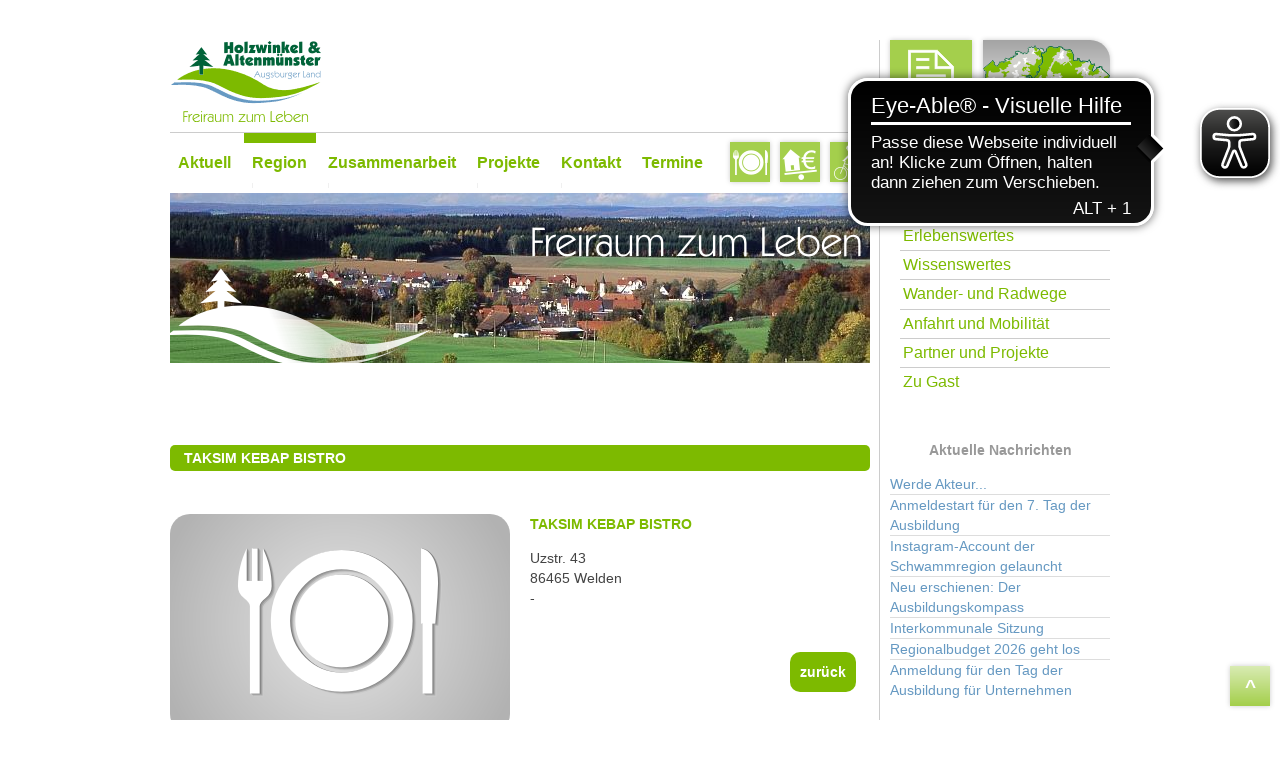

--- FILE ---
content_type: text/html; charset=UTF-8
request_url: https://freiraum-zum-leben.de/taksim-kebap-bistro.html
body_size: 4672
content:

<!DOCTYPE html>
<html lang="de">
<head>
<meta charset=utf-8" />
<meta name="viewport" content="width=device-width, initial-scale=1" />
<title>Taksim Kebap Bistro &middot; Holzwinkel und Altenmünster Augsburger Land</title>
<meta name="keywords" content="gastro, gastronomie, restaurant, gaststätte, wirtschaft, speisewirtschaft, _special_gastro" />
<link rel="canonical" href="https://freiraum-zum-leben.de/taksim-kebap-bistro.html" />
	<link href="https://freiraum-zum-leben.de/plugins/mod1fy_dlmanager/assets/css/dlmanager.css?v=1.0.0" rel="stylesheet" media="screen">
<meta name="author" content="Die Gemeinden der Region Holzwinkel &amp; Altenmünster im Augsburger Land, www.freiraum-zum-leben.de" />
<meta name="robots" content="index, follow" />
<link rel="stylesheet" type="text/css" href="https://freiraum-zum-leben.de/theme/Holzwinkel-Altenmuenster/css/style.css?vers=25-08-20-12" media="screen, speech" />
<!--[if IE ]>
<script>
  "article aside footer header nav main section time".replace(/w+/g,function(n){document.createElement(n)})
</script>
<link rel="stylesheet" type="text/css" href="https://freiraum-zum-leben.de/theme/Holzwinkel-Altenmuenster/css/ie.css" media="all" />
<![endif]-->
<script type="text/javascript" src="https://freiraum-zum-leben.de/theme/Holzwinkel-Altenmuenster/js/jquery.js"></script>
<script type="text/javascript" src="https://freiraum-zum-leben.de/theme/Holzwinkel-Altenmuenster/js/script.js?vers=15-10-21-18"></script>
<script async src="https://cdn.eye-able.com/configs/freiraum-zum-leben.de.js"></script>
<script async src="https://cdn.eye-able.com/public/js/eyeAble.js"></script>
<link rel="shortcut icon" href="https://freiraum-zum-leben.de/theme/Holzwinkel-Altenmuenster/css/favicon.ico" type="image/vnd.microsoft.icon" />
</head>
<body id="taksim-kebap-bistro" class="gastronomie">
<div id="outer-container">
<div id="container">
<nav id="tiles">
<a id="immo" href="immobilienboerse.html" title="Freie Grundstücke und leer stehenden Häuser im Raum Altenmünster und Holzwinkel"><span>Immobilienbörse</span></a>
<a id="karte" href="region.html" title="Landkarte Raum Holzwinkel und Altenmünster: Partner und Projekte"><span>Karte Holzwinkel und Altenmünster</span></a>
<a id="radler" href="wander-und-radwege.html" title="Touren durch den Raum Holzwinkel und Altenmünster, per Rad und auf Schusters Rappen"><span>Radfahren und Wandern</span></a>
<a id="gastro" href="gastronomie.html" title="Essen und Trinken im Raum Holzwinkel und Altenmünster"><span>Gastronomie</span></a>
<a id="download" href="dokumente-download.html" title="Infos, Flyer und Karten herunterladen"><span>Infomaterial herunterladen</span></a>

<form action="https://freiraum-zum-leben.de/suchergebnis.html" method="GET" class="search">
  <input type="text" name="words" class="search-words" value="" placeholder="Suchwörter"/>
  <input type="submit" name="search" class="search-submit" value="Suchen" />
      <script type="text/javascript" src="https://freiraum-zum-leben.de/plugins/i18n_search/js/jquery.autocomplete.min.js"></script>
  <script type="text/javascript">
        $(function () {
      var $live = $('ul.search-results.search-live');
      // add css file
      $('head').append('<link rel="stylesheet" type="text/css" href="https://freiraum-zum-leben.de/plugins/i18n_search/css/jquery.autocomplete.css"></link>');
      $('form.search input[name=words]').autocomplete(
        "https:\/\/freiraum-zum-leben.de\/plugins\/i18n_search\/ajax\/suggest.php", { 
        minChars: 1,
        max: 50,
        scroll: true,
        multiple: true,
        multipleSeparator: ' '
      });
          });
  </script>
  </form>

</nav>
<header id="header">
<div id="inner-header">
<h2><a id="top" title="zurück zur Startseite" href="https://freiraum-zum-leben.de/"><span>Region Holzwinkel und Altenmünster Augsburger Land</span></a></h2>
<h3><span>Freiraum zum Leben</span></h3>
</div>
</header><!-- end header -->

<section id="content" role="main">
<h1>
Taksim Kebap Bistro</h1>
<div class="eintrag gastro">
<img alt="Taksim Kebap Bistro" src=" data/uploads/gastro/gastro-default.png" />
<h3>Taksim Kebap Bistro</h3>
<p>Uzstr. 43<br />86465 Welden<br />-</p>
<div class="beschreibung">
</div>
<a href="gastronomie.html" class="right backlink" title="zurück zum Index">zurück</a>
</div><br />
<a href="sitemap.html" class="button right">Sitemap</a>
<br class="clear" />
</section><!-- end content -->
<aside id="right">
<nav id="sub">
<ul class="menu">
<li class="sehenswertes region"><a href="https://freiraum-zum-leben.de/sehenswertes.html" title="Sehenswertes">Sehenswertes</a></li>
<li class="erlebenswertes region"><a href="https://freiraum-zum-leben.de/erlebenswertes.html" title="Erlebenswertes">Erlebenswertes</a></li>
<li class="wissenswertes region"><a href="https://freiraum-zum-leben.de/wissenswertes.html" title="Wissenswertes">Wissenswertes</a></li>
<li class="wander-und-radwege region"><a href="https://freiraum-zum-leben.de/wander-und-radwege.html" title="Wander- und Radwege">Wander- und Radwege</a></li>
<li class="anfahrt region"><a href="https://freiraum-zum-leben.de/anfahrt.html" title="Unterwegs - Anfahrt und Mobilität">Anfahrt und Mobilit&auml;t</a></li>
<li class="gemeinden-partner-projekte region"><a href="https://freiraum-zum-leben.de/gemeinden-partner-projekte.html" title="Partner und Projekte">Partner und Projekte</a></li>
<li class="gastronomie-und-uebernachtung region currentpath"><a href="https://freiraum-zum-leben.de/gastronomie-und-uebernachtung.html" title="Gastronomie und Unterkunft">Zu Gast</a></li>
</ul>
</nav>
<div id="search-news">
<h4 class="first">Aktuelle Nachrichten</h4>
<ul class="nm_recent">
  <li><a href="https://freiraum-zum-leben.de/?post=werde-akteur">Werde Akteur...</a></li>
  <li><a href="https://freiraum-zum-leben.de/?post=anmeldestart-fur-den-7-tag-der-ausbildung">Anmeldestart für den 7. Tag der Ausbildung</a></li>
  <li><a href="https://freiraum-zum-leben.de/?post=instagram-account-der-schwammregion-gelauncht">Instagram-Account der Schwammregion gelauncht </a></li>
  <li><a href="https://freiraum-zum-leben.de/?post=neu-erschienen-der-ausbildungskompass">Neu erschienen: Der Ausbildungskompass</a></li>
  <li><a href="https://freiraum-zum-leben.de/?post=interkommunale-sitzung">Interkommunale Sitzung </a></li>
  <li><a href="https://freiraum-zum-leben.de/?post=regionalbudget-2026-geht-los">Regionalbudget 2026 geht los</a></li>
  <li><a href="https://freiraum-zum-leben.de/?post=anmeldung-fur-den-tag-der-ausbildung-fur-unternehmen">Anmeldung für den Tag der Ausbildung für Unternehmen</a></li>
</ul>
<div>
<h4>Ausgezeichnet</h4>
<a href="bay-staatspreis-2022.html"><img
src="https://freiraum-zum-leben.de/data/uploads/logo/staatspreis-2022-220x220px.jpg"
style="margin:0.5 em 0 3em 0; width:220px; height:220px" alt="Bayerischer Staatspreis 2022 für Holzwinkel Altenmünster" /></a>
<h4>Newsletter</h4>
<p><a href="newsletter.html">Archiv durchsuchen,<br />
An- &amp; Abmeldung<br />
<img src="https://freiraum-zum-leben.de/data/uploads/bilder/bild-newsletter-2022-1-1-200px.png"
style="width:200px; height:194px;" alt="Newsletter Entwicklungsforum - 1. Ausgabe  2022" /></a></p>
<h4>Tipp</h4>
<h3>Geologischer Lehrpfad</h3>
<p><img class="border" alt=""
src="data/thumbs/bilder/thumbnail.geolog.-lehrpfad-bonstetten.jpg"
style="width: 200px; height: 150px;" /></p>
<p>Der Geologische Lehr- und Landschaftspfad ist 4,5 Kilometer lang und
erklärt die Entstehung des Alpenvorlandes im Verlauf der verschiedenen
Warm- und Kaltzeiten sowie die Enstehung des Staufenbergs anhand
verschiedener Stationen.</p>
<p><a href="geologischer-lehr-und-landschaftspfad.html">Tour aufrufen</a></p>
</div>
<h4>Wanderwegenetz</h4>
<p>Besuchen Sie auch <a href="https://wanderwegenetz-ha.de">unsere aktuelle Webseite
Wanderwegenetz Holzwinkel und Altenmünster</a> mit vielen weiteren Tourvorschlägen!</p>
<!-- <h4>Terminkalender</h4> -->
</div>
</aside><!-- end aside -->
<nav id="level-1">
<ul class="menu">
<li class="aktuelles"><a href="https://freiraum-zum-leben.de/aktuelles.html" title="Aktuelles">Aktuell</a></li>
<li class="region currentpath open"><a href="https://freiraum-zum-leben.de/region.html" title="Region">Region</a><ul><li class="sehenswertes region"><a href="https://freiraum-zum-leben.de/sehenswertes.html" title="Sehenswertes">Sehenswertes</a></li>
<li class="erlebenswertes region"><a href="https://freiraum-zum-leben.de/erlebenswertes.html" title="Erlebenswertes">Erlebenswertes</a></li>
<li class="wissenswertes region"><a href="https://freiraum-zum-leben.de/wissenswertes.html" title="Wissenswertes">Wissenswertes</a></li>
<li class="wander-und-radwege region"><a href="https://freiraum-zum-leben.de/wander-und-radwege.html" title="Wander- und Radwege">Wander- und Radwege</a></li>
<li class="anfahrt region"><a href="https://freiraum-zum-leben.de/anfahrt.html" title="Unterwegs - Anfahrt und Mobilität">Anfahrt und Mobilit&auml;t</a></li>
<li class="gemeinden-partner-projekte region"><a href="https://freiraum-zum-leben.de/gemeinden-partner-projekte.html" title="Partner und Projekte">Partner und Projekte</a></li>
<li class="gastronomie-und-uebernachtung region currentpath"><a href="https://freiraum-zum-leben.de/gastronomie-und-uebernachtung.html" title="Gastronomie und Unterkunft">Zu Gast</a></li>
</ul></li>
<li class="ile open"><a href="https://freiraum-zum-leben.de/ile.html" title="Interkommunale Zusammenarbeit">Zusammenarbeit</a><ul><li class="verein ile"><a href="https://freiraum-zum-leben.de/verein.html" title="Verein Entwicklungsforum Holzwinkel und Altenmünster e.V.">Entwicklungsforum</a></li>
<li class="gemeinsam-sind-wir-stark ile"><a href="https://freiraum-zum-leben.de/gemeinsam-sind-wir-stark.html" title="Gemeinsam sind wir stark">Gemeinsam sind wir stark</a></li>
<li class="ilek ile"><a href="https://freiraum-zum-leben.de/ilek.html" title="Integriertes Ländliches Entwicklungskonzept">ILEK</a></li>
<li class="entwicklungsfelder ile"><a href="https://freiraum-zum-leben.de/entwicklungsfelder.html" title="Entwicklungsfelder">Entwicklungsfelder</a></li>
<li class="kooperationsprojekte ile"><a href="https://freiraum-zum-leben.de/kooperationsprojekte.html" title="Kooperationsprojekte">Kooperationsprojekte</a></li>
<li class="bay-staatspreis-2022 ile"><a href="https://freiraum-zum-leben.de/bay-staatspreis-2022.html" title="Bayerischer Staatpreis 2022 Land.Dorf.Zukunft für ILE Holzwinkel und Altenmünster">Bay. Staatspreis 2022</a></li>
</ul></li>
<li class="projekte open"><a href="https://freiraum-zum-leben.de/projekte.html" title="Projekte der interkommunalen Zusammenarbeit">Projekte</a><ul><li class="anlaufstelle-senioren projekte"><a href="https://freiraum-zum-leben.de/anlaufstelle-senioren.html" title="Dezentrale Anlaufstelle für Seniorinnen und Senioren">Anlaufstelle f&uuml;r Senioren</a></li>
<li class="ausbildungskompass projekte"><a href="https://freiraum-zum-leben.de/ausbildungskompass.html" title="Ausbildungskompass">Ausbildungskompass</a></li>
<li class="christkindgesucht projekte"><a href="https://freiraum-zum-leben.de/christkindgesucht.html" title="Christkind gesucht">Christkind gesucht</a></li>
<li class="erlebnisradweg projekte"><a href="https://freiraum-zum-leben.de/erlebnisradweg.html" title="Erlebnis-Radweg Landwirtschaft">Erlebnis-Radweg Landwirtschaft</a></li>
<li class="freiraum-kalender projekte"><a href="https://freiraum-zum-leben.de/freiraum-kalender.html" title="Freiraum-Kalender">Freiraum-Kalender</a></li>
<li class="innenentwicklung projekte"><a href="https://freiraum-zum-leben.de/innenentwicklung.html" title="Innenentwicklung">Innenentwicklung</a></li>
<li class="jugendarbeit projekte"><a href="https://freiraum-zum-leben.de/jugendarbeit.html" title="Jugendarbeit">Jugendarbeit</a></li>
<li class="kultour-sommer projekte"><a href="https://freiraum-zum-leben.de/kultour-sommer.html" title="Kultour-Sommer">Kultour-Sommer </a></li>
<li class="vereine projekte"><a href="https://freiraum-zum-leben.de/vereine.html" title="Unterstützung der Vereine">Unterst&uuml;tzung der Vereine</a></li>
<li class="nachbarschaftshilfe projekte"><a href="https://freiraum-zum-leben.de/nachbarschaftshilfe.html" title="Nachbarschaftshilfen">Nachbarschaftshilfen</a></li>
<li class="unterstutzung-fur-senioren projekte"><a href="https://freiraum-zum-leben.de/unterstutzung-fur-senioren.html" title="Unterstützung für Senioren ">Unterst&uuml;tzung f&uuml;r Senioren</a></li>
<li class="kernwegenetz projekte"><a href="https://freiraum-zum-leben.de/kernwegenetz.html" title="Ländliches Kernwegenetz">L&auml;ndliches Kernwegenetz</a></li>
<li class="mobilitaet projekte"><a href="https://freiraum-zum-leben.de/mobilitaet.html" title="Mobilität">Mobilit&auml;t</a></li>
<li class="musikschule projekte"><a href="https://freiraum-zum-leben.de/musikschule.html" title="Musikschule Holzwinkel und Altenmünster e.V. ">Musikschule </a></li>
<li class="naturfreibad projekte"><a href="https://freiraum-zum-leben.de/naturfreibad.html" title="Naturfreibad">Naturfreibad im Holzwinkel</a></li>
<li class="regionalbudget projekte"><a href="https://freiraum-zum-leben.de/regionalbudget.html" title="Regionalbudget">Regionalbudget</a></li>
<li class="schwammregion projekte"><a href="https://freiraum-zum-leben.de/schwammregion.html" title="Schwammregion ">Schwammregion</a></li>
<li class="tag-der-ausbildung projekte"><a href="https://freiraum-zum-leben.de/tag-der-ausbildung.html" title="Tag der Ausbildung">Tag der Ausbildung</a></li>
<li class="zeitverschenken projekte"><a href="https://freiraum-zum-leben.de/zeitverschenken.html" title="Zeit verschenken">Zeit verschenken</a></li>
</ul></li>
<li class="kontakt open"><a href="https://freiraum-zum-leben.de/kontakt.html" title="Kontakt">Kontakt</a><ul><li class="newsletter kontakt"><a href="https://freiraum-zum-leben.de/newsletter.html" title="Newsletter">Newsletter</a></li>
<li class="linkliste kontakt"><a href="https://freiraum-zum-leben.de/linkliste.html" title="Linkliste">Linkliste</a></li>
<li class="dokumente-download kontakt"><a href="https://freiraum-zum-leben.de/dokumente-download.html" title="Download">Download</a></li>
<li class="datenschutz-1 kontakt"><a href="https://freiraum-zum-leben.de/datenschutz-1.html" title="Datenschutz">Datenschutz</a></li>
</ul></li>
<li class="termine"><a href="https://freiraum-zum-leben.de/termine.html" title="Termine">Termine</a></li>
</ul>
</nav><!-- end menu -->
<footer id="footer"><address>
<h3>© 2025 Entwicklungsforum Holzwinkel und Altenmünster e.V.</h3>
Marktplatz 1<br>
86465 Welden<br>
Telefon 08293 / 699-21<br>
Telefax: 08293 / 699-50<br>
<br>
<a class="datenschutz" href="datenschutz.html">Datenschutz</a><br>
<a class="email" href="#">info[at]freiraum-zum-leben[dot]de</a>
</address><p id="holzwinkel-altenmuenster-eu">Die Gemeinden im Raum Holzwinkel und Altenmünster entwickeln sich</p>
<p><a id="bmleh" href="https://www.bmleh.de"><img src="data/uploads/logo/bmleh-logo.jpg" alt ="Gefördert durch: Bundesministerium für Ernährung, Landwirtschaft und Heimat aufgrund eines Beschlusses des Deutschen Bundestages" style="clear:both; width:186px; height:186px;"/></a>
<a id="stmelf" href="https://www.stmelf.bayern.de/"><img src="data/uploads/logo/stmelf-logo.jpg" alt ="Gefördert durch Bayerisches Staatsministerium für Ernährung, Landwirtschat, Forsten und Tourismus. Dieses Projekt wird mit Mitteln des Bundes und des Freistaates Bayern aus der Gemeinschaftsaufgabe Verbesserung der Agrarstruktur und des Küstenschutzes gefördert." style="width:509px; height:186px;" /></a></p>
<a class="clear skip-to-top" href="#">^</a>
</footer><!-- end footer -->
</div><!-- end container -->
</div><!-- end outer-container -->
</body>
</html>

--- FILE ---
content_type: text/css
request_url: https://freiraum-zum-leben.de/theme/Holzwinkel-Altenmuenster/css/style.css?vers=25-08-20-12
body_size: 21179
content:
/* Style für WWW.FREIRAUM-ZUM-LEBEN.DE 
(c) http://www.webdaum.de */

/* PRESETS & RESETS */

html {
height:100%;
}
#content * a {
font-size:inherit;
font-weight:bold;
}
#termine #content * a {
font-weight:normal;
}
body, iframe {
min-height:101%;
/*
font-family:Palatino, Georgia, 'Garamond New', 'Times New Roman', serif;
*/
font-family: 'Trebuchet MS', Tahoma, Helvetica, Arial, serif;
color:#444;
background:#fff;
font-size:0.9em;
margin:0;
padding:0;
border:0;
border-bottom:20px solid rgb(125,186,0);
}
h1, h2, h3, h4, h5, h6, p, ul, ol, li, dl, dt, dd, a, img, pre, code, td, th, a img {
line-height:1.4em;
font-size:inherit;
margin:0;
padding:0;
border:0;
text-decoration:none;
}
img {
max-width:100%;
height:auto !important;
}
iframe#do-not-piwik {
min-height:auto;
border:0;
background-color:rgb(125,186,0);
}
/* POSITIONIERUNG - Haupt Container

#outer-container {
padding-bottom:10px;
} */
#header {
width:100%;
transition:2s;
}
#header h2 {
/* background:transparent url(freiraum-logo.png) 100% -82px no-repeat; */
margin-right:10px;
}
/*
#header h2:hover {
background:url(freiraum-logo.png) 100% 0 no-repeat;
}
*/
#header h2 a {
display:block;
width:100%;
height:82px;
background:url(freiraum-logo.png) 1px -82px no-repeat;
}

#header h2 a:hover {
background:url(freiraum-logo.png) 1px 0 no-repeat;
}

#header h2 a {
margin:1em;
}
#header h3 {
color:rgb(102,153,194);
font-weight:normal;
margin:1em;
}
aside#font-scale {
}

#content, nav, aside, #footer {
width:340px;
margin:0 10px;
transition:2s;
}
iframe {
width:340px;
}
nav ul, aside ul {
list-style:none;
}
#footer {
border-top:1px solid #ccc;
margin:10px 10px 0 10px;
overflow:auto;
}
ul.om-list li + li,
aside li + li { 
border-top: 1px solid #DDDDDD;
}
/* Farbe */
* a:link,* a:visited, #footer h3, a.skip-to-top {
color:rgb(125,186,0);
}
#content a, #search-news a {
color:rgb(102,153,194);
font-weight:bold;
}
#content p small {
color:#999;
}
#search-news a {
font-weight:normal;
}
#content a:hover,
#search-news a:hover {
text-decoration:underline;
}
#content #calendar a, #content #calendarEvents a {
color:rgb(0,99,56);
}
aside nav#tiles form-news li + li {
border-top:1px solid #ddd;
}
aside h4 {
margin-top:3em;
margin-bottom:1em;
color:#999;
text-align:center;
width:100%;
}
#content h1, #content h2, #content h1 a, #content h2 a {
color:#fff;
}
#content h1, #content h2 {
background:rgb(125,186,0);
padding:0.2em 1em;
margin-bottom:3em;
text-transform:uppercase;
margin-top:5em;
border-radius:5px;
}
#content h2 {
padding:0.1em 1em;
background:rgb(102,153,194);
width:50%;
min-width:50%;
max-width:100%;
}
#content h3 {
background:#fff;
text-transform:uppercase;
color:rgb(125,186,0);
margin-top:3em;
}
#content h4 {
margin-top:1em;
}
#content h5 {
margin-top:1em;
font-style:italic;
}
.clear {
clear:both;
}
#gemeinden-partner-projekte #content h3 {
padding:0.2em 1em;
}
#content p {
margin:1em 0;
}
#content li {
margin:1em 0 1em 2ex;
list-style:outside;
}
a.skip-to-top {
position:fixed;
bottom:10px;
right:10px;
font-size:2em;
font-weight:bold;
}
p#holzwinkel-altenmuenster-eu {
text-align:center;
width:100%;
margin:0;
}
#gemeinden-partner-projekte #content {
min-height:700px;
}
#karten-container {
width:360px;
height:500px;
overflow:auto;
position:relative;
background:rgb(216,234,178);
}
#karten-container img, #karten-container h3 {
position:absolute;
}
#karten-container a img {
box-shadow:0 0 0 #fff;
transition:0.3s;
}
#karten-container a img:hover {
box-shadow:0 0 60px #fff;
background:rgba(255,255,255,0.5);
transform:rotate(9deg);
}
#karten-container h3 { top:10px; left:0; z-index:3}
#em { top:118px; left:450px; }
#re { top:280px; left:275px; }
#we { top:235px; left:400px; }
#la { top:192px; left:562px; }
#hr { top:255px; left:640px; }
#bo { top:345px; left:564px; }
#ad { top:427px; left:590px; }
#lk { top:5px;   left:360px; }
#at { top:10px;  left:467px; } /* regio augsburg  */
#na { top:15px;  left:547px; }
#rk { top:510px; left:40px;  } /* holzwinkel-radweg */
#zr { top:520px; left:150px; } /* zusam-radweg */
#ow { top:555px; left:307px; } /* ortsentwicklung-welden */
#ku { top:450px; left:240px; }
#ga { top:530px; left:530px; }
#vh { top:100px; left:14px;  }
#rw { top:100px; left:625px; } /* real west */
#am { top:237px; left:140px; }
#bh { top:240px; left:40px;  }
#ep { top:250px; left:213px; }
#hb { top:104px; left:280px; }
#hh { top:170px; left:147px; }
#nm { top:338px; left:43px;  }
#us { top:322px; left:144px; }
#vi { top:288px; left:102px; }
#zz { top:150px; left:230px; }

#content ul.broschueren li.pdf, li.pdf {
list-style:none;
padding:5px 0 0 60px;
background:url(pdf_icon.png) left 50% no-repeat;
min-height:40px;
clear:left;
}
/* SITEMAP */

#sitemap #content li  * {
	font-size: 1em;
}
#sitemap #content ul {
	margin-left:4ex;
}

/* TABELLE  */
.center table {
display:block;
margin:0.5em auto 0.5em auto;
}
.center table.first {
width:550px;
}
.center table.second {
width:250px;
}
.center table.third {
width:700px;
overflow:auto;
}
td { 
vertical-align:top;
border-collapse:collapse;
border-top:1px solid #ccc;
padding:1ex;
}
td  + td {
border-left:1px solid #ccc;
}
th,
#content .center table.third h3 {
vertical-align:top;
color:#4f8c0d;
padding:1ex;
text-align:left;
background-color:#efe;
text-transform:none;
}
#content .center table.third h3 {
height:110px;
}
#content .center table.third strong {
display:block;
height:100px;
}
th + th {
text-align:center;
border-left:1px solid #ccc;
}

/* WIRHALTENZUSAMMEN*/
#wirhaltenzusammen h2.search-header {
	display:none;
	clear:left;
}
#wirhaltenzusammen h3 {
	clear:left;
}
#wirhaltenzusammen ul.search-results {
	margin: 2em -20px 0  0;
	overflow:auto;
}
.betrieb {
  overflow: auto;
}

.betrieb address {
  font-style: normal;
}
#wirhaltenzusammen .search-entry  {
list-style:none;
padding:0px;
margin:0 20px 20px 0;
float:left;
display:inline-block;
	width: 180px;
	height: 180px;
	overflow-y:hidden;
	border:1px solid #ccc;
}
#wirhaltenzusammen .search-entry  + .search-entry {

}
.tease.betrieb {
	display:table-cell;
	vertical-align:middle;
	text-align:center;
	box-sizing:border-box;
	width: 180px;
	height: 180px;
}
.tease.betrieb .outer-logo {
	display:inline;
}
.betrieb .outer-logo {
	width: auto;
	height: auto;
	display:block;
	border:0;
}
.betrieb .outer-logo img {
  margin:auto;
  max-width:100%;
  max-height:100%;
}
.betrieb a.anfahrt {
  display: block;
  background: url(anfahrt.png) 0% 50% no-repeat;
  padding-left: 30px;
}

/* NEWS MANAGER */

div.nm_post{
padding-top:0.5em;
padding-bottom:1em;
}
div.nm_post + div.nm_post{
border-top:1px solid #ccc;
}

/* KALENDER START */

nav.calendar {
text-align:center;
margin:1em 0;
}
#calendar, #calendarMini, #calendarEvents {
width:100%;
margin:0;
color:#000;
background:rgb(216,234,178);
border:0;
border-collapse:collapse;
}
#calendar td a + a {
display:block;
border-top:1px solid rgb(216,234,178);
margin:1em 0 0 0;
padding:1em 0 0 0;
}
#calendar th, #calendarMini th {
color:#fff;
width:100px;
background:rgb(125,186,0);
border:0;
}
#calendar td, #calendarMini td {
text-align:center;
background:rgb(190,220,127);
border:2px solid rgb(216,234,178);
}
#calendar td {
height:96px;
padding: 0 0 25px 5px;
word-break: break-word;
max-width:14%;
box-sizing:border-box;
}
#calendarMini td  {
height:30px;
}
#calendar td:hover, #calendarMini td:hover {
background:rgb(164,207,76);
}
#calendar td.none, #calendarMini td.none {
background:transparent;
}
#calendar td.today, #calendarMini td.today {
background:rgb(125,186,0);
}
#calendar th.sunday, #calendarMini td.sunday, #calendar td.redDay:hover {
background:rgb(102,153,194);
}
#calendar td.redDay {
background:rgb(178,204,224);
}
#calendarMini td.eventIS, #calendarEvents {
background:#fff;
}
#calendarEvents th {
font-weight:bold;
}
#calendarEvents th.title {
text-align: left;
}
#calendarEvents th.date, td.date {
text-align: right;
}
#calendarEvents td {
border-bottom:1px dotted #ccc;
}
#calendarEvents tr:hover {
background-color:rgb(216,234,178);
}

/* KALENDER ENDE */

#tiles a + a:before {
content:' | ';
}

/* FÖRDERHINWEISE */

.alf a {
display:block;
width:52px;
height:122px;
background:url(alf.png);
}
.stmelf a {
display:block;
width:124px;
height:75px;
padding-top:42px;
background:url(staatswappen.png) 100% 100% no-repeat;
}
#header h2 span,
#header h3 span,
aside#font-scale,
nav#tiles,
.alf a strong,
.stmelf a strong {
display:none;
}
dt.stmelf,
dt.stmelf + dd,
dt.alf,
dt.alf + dd {
display:inline;
float:left;
}
dt.alf + dd {
width:150px;
margin-top:60px;
margin-right:92px;
margin-left:0;
text-align:right;
}
dt.stmelf + dd{
width:210px;
margin-left:10px;
margin-top:60px;
}

/*  IMMO BÖRSE  + GASTRONOMIE + HOSTEL*/

.eintrag  img,
.eintrag table{
width:340px;
}
.eintrag  img{
float:left;
}
.eintrag,
.teaser {
overflow:auto;
}
.eintrag img {
margin-right:20px;
border-radius:20px;
}
.eintrag img + img {
margin-top:20px;
}
.eintrag dt {
font-weight:bold;
margin-right:1ex;
float:left;
clear:left;
}
.eintrag dd {
margin-bottom:0.5em;
}
#content .teaser h3,
#content .eintrag h3 {
margin-top:0;
}
.eintrag h4 {
margin-bottom:2em;
}
.teaser img {
width:30%;
margin-right:3%;
float:left;
border-radius:10px;
}
#content a.backlink,
#content .detail:link,
#content .detail:visited,
#content a.button {
float:right;
padding:10px;
display:inline-block;
margin:2em 1em 1em 1em;
border-radius:10px;
background-color:rgb(125,186,0);
color:#fff;
}
.langer-text {
font-weight:bold;
margin:1em 0;
}
.search-entry  {
list-style:none;
padding-top:10px;
margin-bottom:3em;
}
.search-entry  + .search-entry {
border-top:1px solid #ccc;
}
.gastro address,
.gastro p,
.gastro ul,
.hostel address,
.hostel p,
.hostel ul {
display:table;
list-style-position:inside;
}
address a {
font-style:normal;
}
/* SUCHE */
span.mark {
background-color:rgb(164,207,76);
}
/*BUTTONS */

#font-scale a, a.skip-to-top {
box-shadow:0 0 5px #ccc;
display:block;
width:40px;
height:40px;
background:url(button.png);
margin-bottom:4px;
color:#fff;
font-size:1.5em;
line-height:40px;
text-align:center;
transition:0.5s;
}
.shadow {
box-shadow:5px 5px 10px #666;
margin-right:30px;
margin-bottom:30px;
float:left;
clear:left;
}
#font-scale a:hover, a.skip-to-top:hover {
box-shadow:0 0 10px #666;
}

img.left {
float:left;
margin:0 7ex 2em 0;
}
.zweispalt {
width:47%;
float:left;
margin:0 0 2em 0;
padding:0 2% 0 0;
}
/* LISTEN */
.center table li,
#right ul li,
ul.broschueren li,
ul.om-list li {
list-style:none;
}
/*RAD UND WANDERWEGE  */
#content ul.broschueren li {
border-top:1px solid #ccc;
border-bottom:10px solid #ccc;
overflow:auto;
padding:1em 0;
clear:left;
}
/*  CONTACT MANAGER  Eintrag in TERMINE */
div.om-contact {
width:50%;
background:#BEDC7F;
border-radius:10px;
padding:2%;
margin:2em 0 2em 45%;
}
div.om-contact h5 {
color:#fff;
}
div.om-contact .wrap {
text-align:right;
background-color:#fff;
padding:1ex;
border-radius:10px;
}
#content ul.om-list p.wrap {
margin-bottom:3em;
}

/* verschachtelte Listen ein- und ausblenden */
li.weiterlesen h2:after {
content:' weiterlesen';
}
li.zumachen h2:after {
content:' zumachen';
}
/* ADAPTIVE POSITIONING START */

@media all and (min-width: 460px) {

	#container{
	margin:5px 5px 0 5px;
	}
	#content, nav, aside, #footer {
	width:auto;
	}
}
@media all and (min-width: 970px) {
	/*elemente unterdrücken */
	#header h3 span, nav#tiles a span {
	display:none;
	}
	
	aside#font-scale,
	nav#tiles {
		display:block;
	}
	#tiles a + a:before {
	content:'';
	}
	#container {
	position:relative;
	width:940px;
	margin:40px auto 0 auto;
	}
	#search-news p img.border {
	border-left:1px solid #ccc;
	border-right:1px solid #ccc;
	padding:9px;
	background:#efe;
	}
	#footer {
	/* height:220px; */
	height:auto;
	width:100%;
	margin:0;
	position:relative;
	font-size:0.9em;
	}
	#footer dl {
	height:122px;
	margin-top:17px;
	}
	#footer a.email {
	position:absolute;
	bottom:20px;
	}
	#footer address, #footer h3 {
	float:right;
	clear:right;
	font-style:normal;
	width:220px;
	}
	#footer h3 {
	margin-top:20px;
	margin-bottom:0.8em;
	font-size:1em;
	}
	#footer {
	background:url(wappen.png) 20px 20px no-repeat;
	}
	#header {
	width:700px;
	height:323px;
	background:url(entwicklungsforum-home.jpg) 100% 100% no-repeat;
	}
	#ilek #header, body.ilek #header {
	background:url(entwicklungsforum-wegweiser.jpg) 100% 100% no-repeat;
	}
	#region #header, body.region #header {
	background:url(entwicklungsforum-region.jpg) 100% 100% no-repeat;
	}
	#projekte #header, body.projekte #header{
	background:url(entwicklungsforum-projekte.jpg) 100% 100% no-repeat;
	}
	#immobilienboerse #header, body.immobilienboerse #header{
	background:url(entwicklungsforum-home.jpg) 100% 100% no-repeat;
	}
	#tag-der-ausbildung #header {
	background:url(entwicklungsforum-tag-der-a.jpg) 100% 100% no-repeat;
	}
	#schwammregion #header {
	background:url(entwicklungsforum-schwammregion.jpg) 100% 100% no-repeat;
	}
	#schwammregion #header h3 {
	background: transparent;
	}
	#termine #header {
	background:url(entwicklungsforum-termine.jpg) 100% 100% no-repeat;
	}
	#termine #header {
	background:url(entwicklungsforum-termine.jpg) 100% 100% no-repeat;
	}
	#herzstueckholzwinkel #header {
	background:url(entwicklungsforum-herzstueck.jpg) 100% 100% no-repeat;
	}
	#team #header {
	background:url(entwicklungsforum-dies-und-das.jpg) 100% 100% no-repeat;
	}
	#team-1-wohnen-und-gewerbe #header, body.team-1-wohnen-und-gewerbe #header {
	background:url(entwicklungsforum-agrar.jpg) 100% 100% no-repeat;
	}
	#team-2-schule-und-bildung #header, body.team-2-schule-und-bildung #header {
	background:url(entwicklungsforum-kontakt.jpg) 100% 100% no-repeat;
	}
	#team-3-gemeinschaft-und-freizeit-einwohner #header, body.team-3-gemeinschaft-und-freizeit-einwohner #header {
	background:url(entwicklungsforum-projekte.jpg) 100% 100% no-repeat;
	}
	#team-4-naherholung-und-kultur-gaeste #header, body.naherholung-und-kultur-gaeste #header {
	background:url(entwicklungsforum-erholung.jpg) 100% 100% no-repeat;
	}
	#team-5-infrastruktur-und-anbindung #header, body.infrastruktur-und-anbindung #header {
	background:url(entwicklungsforum-energie.jpg) 100% 100% no-repeat;
	}
	#team-6-dorfentwicklung-und-zukunft #header, body.team-6-dorfentwicklung-und-zukunft #header {
	background:url(entwicklungsforum-zukunft.jpg) 100% 100% no-repeat;
	}
	#kontakt #header {
	background:url(entwicklungsforum-kontakt.jpg) 100% 100% no-repeat;
	}
	#header h2 a {
	margin:0;
	position:relative;
	z-index:1;
	}
	#header h3 {
	width:700px;
	height:170px;
	background:url(transp-logo-motto.png);
	margin:75px 0 0 0;
	position:relative;
	z-index:1;
	}
	#herzstueckholzwinkel #header h3 {
		background-image:none;
	}
	#content, #level-1, iframe {
	width:100%;
	margin:0;
	}
	#content {
	width:700px;
	padding:10px 9px 10px 0;
	border-right:1px solid #ccc;
	min-height:1000px; /* Inhalts-Bereich vertikal ausdehnen, damit die absolut positionierte rechte Spalte nicht den Footer überlappt */
	}
	#content p {
	text-align:justify;
	}
	#level-1 {
	position:absolute;
	z-index:2;
	top:92px;
	left:0;
	right:0;
	height:60px;
	border-top:1px solid #ccc;
	}
	#level-1 ul.menu {
	width:550px;
	}
	ul.menu li {
	padding:0 1ex;
	background-color:#fff;
	display:inline-block;
	border-top:10px solid #fff;
	font-weight:bold;
	font-size:12pt;
	}
	#sub ul.menu li {
	display:block;
	font-weight:normal;
	padding:0.2em;
	}
	#sub ul.menu li + li,
	#sub ul.menu li + li.current {
	border-top:1px solid #ccc;
	}
	#sub ul.menu li a{
	line-height:1em;
	}
	ul.menu ul li {
	border:0;
	display:block;
	padding:0 1ex;
	font-weight:normal;
	font-size:10pt;
	}
	ul.menu a {
	color:rgb(125,186,0);
	line-height:40px;
	}
	#sub a {
	line-height:1.8em;
	/*color:#444;*/
	}
	ul.menu li.current,
	ul.menu li.currentpath.open {
	font-weight:bold;
	}
	ul.menu li.current,
	ul.menu li.currentpath.open {
	border-top:10px solid rgb(125,186,0);
	}
	#sub ul.menu li.current,
	#sub ul.menu ul li.current,
	#sub li,
	#level-1 ul.menu ul li.current {
	border-top:0;
	font-weight:bold;
	}
	ul.menu ul a,
	#sub ul.menu ul li.current li a,
	#sub ul.menu ul li.current li a {
	color:#444;
	font-weight:normal;
	line-height:1.8em;
	}
	ul.menu ul a:hover {
	color:#000;
	}
	li.current a,
	ul.menu ul li.current a {
	color:rgb(125,186,0);
	}
	#level-1 ul.menu ul {
	width:220px;
	position:absolute;
	opacity:0.3;
	border-left:1px solid #ccc;
	border-right:1px solid #ccc;
	border-bottom:7px solid rgb(125,186,0);
	background:#fff;
	padding:1em 1px 2em 1px;
	box-shadow:0 7px 7px #666;
	clip:rect(0,220px,5px,0);
	transition:0.5s;
	}
	#level-1 ul.menu li:hover ul,
	#level-1 ul.menu ul:hover {
	top:45px;
	display:block;
	z-index:100;
	opacity:1;
	clip:rect(-20px,230px,500px,0);
	}
	/* BUTTONS */
	#font-scale {
	position:fixed;
	top:40px;
	left:0;
	z-index:100;
	width:40px;
	}
	aside#right {
	position:absolute;
	top:0;
	right:-10px;
	width:220px;
	padding:152px 0 0 10px;
	border-left:1px solid #ccc;
	min-height:250px;
	}
	#sub {
	width:210px;
	}
	nav#tiles form {
	position:absolute;
	z-index:4;
	right:0;
	top:102px;
	}
	nav#tiles form input {
	display:inline-block;
	border:1px solid #ccc;
	box-shadow:0 0 5px #ccc;
	}
	nav#tiles form input.text,
	nav#tiles form input.search-words {
	width:170px;
	border-left:0;
	height:36px;
	padding-left:5px;
	}
	nav#tiles form input.submit,
	nav#tiles form input.search-submit {
	width:40px;
	height:40px;
	margin:0;
	float:left;
	cursor:pointer;
	transition:1.5s;
	border-right:0;
	background:rgb(125,186,0) url(lupe.png) 50% 50% no-repeat;
	font-size:1px;
	color:rgb(216,234,178);
	}
	nav#tiles form input.submit:hover,
	nav#tiles form input.search-submit:hover {
	background:rgb(0,99,56) url(lupe.png) 50% 50% no-repeat;
	}
	#immo, #radler, #gastro, #download, #karte, #login, #logout {
	position:absolute;
	z-index:3;
	top:0;
	width:40px;
	height:40px;
	background-color:rgb(164,207,76);
	background-position:50% 50%;
	background-repeat:no-repeat;
	box-shadow:0 0 5px #ccc;
	transition:0.5s;
	}
	#immo:hover, #radler:hover, #gastro:hover, #download:hover, #karte:hover, #login:hover, #logout:hover {
	background-color:rgb(216,234,178);
	}
	#download {
	right:138px;
	width:82px;
	height:82px;
	background-image:url(download.png);
	}
	#karte {
	right:0;
	height:82px;
	width:127px;
	background-image:url(karte.png);
	border-top-right-radius:20px;
	}
	#radler {
	top:102px;
	right:240px; /* 390px */
	background-image:url(radler.png);
	}
	#gastro {
	top:102px;
	right:340px;
	background-image:url(gastro.png);
	}
	#immo {
	top:102px;
	right:290px;
	background-image:url(immo.png);
	}
	#logout {
	top:102px;
	right:440px;
	background-image:url(logout.png);
	}
	#login {
	top:102px;
	right:240px;
	background-image:url(login.png);
	}
	#wander-und-radwege #radler, #gastronomie #gastro, #dokumente-download #download {
	background-color:rgb(125,186,0);
	}
	p#holzwinkel-altenmuenster-eu {
	margin-top:50px;
	display:inline-block;
	width:480px;
	}
	#karten-container {
	width:700px;
	height:617px;
	overflow:visible;
	margin-top:3em;
	}
	#content *.right {
	float:right;
	clear:right;
	margin:0 0 2em 7ex;
	}
	.right em {
	display:block;
	width:340px;
	}
	blockquote {
	margin:2em 0 2em 0;
	padding:40px 0 0 50px;
	background:url(blockquote.png) 0 0 no-repeat;
	}
	#marke-holzwinkel-altenmuenster #content h2,
	#rezepte #content h2,
	#gemeinsam-sind-wir-stark #content h2,
	#wissenswertes #content h3,
	#erlebenswertes #content h3,
	#sehenswertes #content h3 {
	margin-top:0;
	margin-bottom:1em;
	}
	/* Suchergebnisse */
	.teaser .langer-text,
	.teaser h3,
	.teaser h4 {
	float:right;
	width:230px;
	}
	.teaser table,
	.teaser address {
	width:230px;
	float:left;
	}
	.detail {
	clear:both;
	}
	/* TdA PARTNER LOGOS */
	#tag-der-ausbildung p.logos img {
		max-width:155px;
	}
}
@media all and (min-width: 1380px) {
	
	#tag-der-ausbildung p.logos a {
		height:120px;
		display:inline-block;
	}
	
	#sub {
	position:absolute;
	z-index:2;
	top:142px;
	left:-940px;
	}
	aside h4.first {
	margin-top:0;
	text-align:left;
	}
}
/* Nur Internet Explorer 10 + 11 */
@media screen and (-ms-high-contrast: active), (-ms-high-contrast: none) {
	#header,
	#content,
	nav,
	aside,
	#footer,
	nav#tiles *,
	nav#tiles form input.search-submit {
	transition:0;
	}
}

--- FILE ---
content_type: text/javascript
request_url: https://freiraum-zum-leben.de/theme/Holzwinkel-Altenmuenster/js/script.js?vers=15-10-21-18
body_size: 6257
content:

/* Copyright 2010-2015 Michael Daum webdaum.de */
// slideshow + transblend + email decrypt + FontSizeSwitch + SetLinkTarget

window.onload = function () {
	if(document.getElementsByClassName) {
		email_decrypt();
	}
}

var LargeScreen = window.outerWidth > 767?1:0;

function email_decrypt() {
	if(arr_addr = document.getElementsByClassName('email')) {
		for(i=0; i<=arr_addr.length; i++) {
			if(obj = document.getElementsByClassName('email')[i]) {
				obj.innerHTML = obj.innerHTML.replace(/\[dot\]/g,'.');
				obj.innerHTML = obj.innerHTML.replace('[at]','@');
				obj.href = 'mailto:'+obj.innerHTML;
			}
		}
	}
}
function changeFontSize(value) {
	document.getElementsByTagName('body')[0].style.fontSize = value;
}
function set_links_target(parent,target) {
	target = target || '_blank';
	if(elem_a = document.getElementById(parent).getElementsByTagName('a')) {
		count_links = elem_a.length;
		for(i=0; i<count_links; i++) {
			elem_a[i].setAttribute('target',target);
		}
	}
}

/* SLIDESHOW FUNCTIONS start */

delay = window.setTimeout('init()',1);

/* slideshow settings */
var show_curr = 7; /* set index of first image to show */
var show_max  = 8; /* set index of last image to show */
var show_sec  = 15; /* set slideshow speed in sec */
var fadespeed = 50; /* set slideshow speed in sec */
var show_img_ext  = '.jpg'; /* set image extension */
var show_path = 'theme/Holzwinkel-Altenmuenster/css/entwicklungsforum-'; /* set path to images */
var show_img_name = new Array( /*set image names */
	'agrar',
	'home',
	'erholung',
	'kontakt',
	'wegweiser',
	'region',
	'zukunft',
	'projekte',
	'energie'
	);

var IE = document.all?true:false;

function init() {
	if(document.getElementById('index') && LargeScreen) {
		do_slideshow();
	}
	if(document.getElementById('karten-container')) {
		set_links_target('karten-container');
	}
	if (document.getElementById('hide-list')) {
		show_hide_init('hide-list');
	}
}

function do_slideshow() {
	if(c = document.getElementById('header')) {
		
		if(!window.slideshow) {
			/* preload images */
			test = new Array();
			my_bar = c.getElementsByTagName('h3')[0];
			my_bar.style.transition= '1s';
			for(i=0; i<=show_max; i++) {
				test[i] = new Image();
				test[i].src = show_path+show_img_name[i]+show_img_ext;
			} 
			img = document.createElement('img');
			img.src = test[show_curr].src;
			document.getElementById('container').insertBefore(img,document.getElementById('header')); 
			img.style.position = 'absolute';
			img.style.filter = 'alpha(opacity=0)';
			img.style.zIndex = 0;
			img.style.width = '700px';
			img.style.height = '170px';
			img.style.top = '152px';
			img.id = 'slideshowimg';
			
			c.style.backgroundImage = 'url('+test[show_curr].src+')';
			c.style.backgroundRepeat = 'no-repeat';
			
			window.setInterval("transblend_init(img)",1000*show_sec);
			slideshow = window.setInterval('do_slideshow()',1000*show_sec);
			
		} else {
			img.src = test[show_curr].src;
			show_curr = show_curr==show_max?0:show_curr+1;
			my_bar.style.backgroundPosition = (show_curr%2==0)?'0 0px':'440px 0px';
			c.style.backgroundImage = 'url('+test[show_curr].src+')';
		}

	}
}

function number_format(number) {
	return number<10?'0'+number.toString(10):number;
}
function reset(ele) {
	if (window.fadevar) {
		clearInterval(fadevar);
	}
	my_elem = ele;
	if (my_elem.filters) {
		my_elem.style.filter="blendTrans(Duration=4)";
		my_elem.filters.blendTrans.Apply();
		my_elem.filters.blendTrans.Play();
		my_elem.style.filter="alpha(opacity=100)";
		my_elem.alt = '';
	} else {
		my_elem.style.opacity = 1;
	} 
}
function transblend_init(elem) {

	my_elem = elem;
	reset(elem);
	
	if (my_elem.className == 'medium') {
		endvar = 0.5;
	} else if (my_elem.id == 'slideshowimg') {
		endvar = 0;
	} else if (my_elem.width) {
		endvar = 0.3;
	} else {
		endvar = 0.6;
	}
	
	if (my_elem.filters) {
		endvar*= 100;
	}
	
	fadevar = setInterval("elem_transblend(my_elem,endvar)",fadespeed);

}
function elem_transblend(my_elem, endvar) {

	if (my_elem.style.opacity && my_elem.style.opacity>endvar) {
		my_elem.style.opacity = parseFloat(my_elem.style.opacity)-0.01;
	} else if (my_elem.filters && my_elem.filters.alpha.opacity>endvar) {
		my_elem.filters.alpha.opacity-=1;
	} else if (window.fadevar) {
		clearInterval(fadevar);
	}
}
/* SLIDESHOW end */

if (!document.getElementsByClassName) {
// Add a getElementsByClassName function if the browser doesn't have one
// Limitation: only works with one class name
// Copyright: Eike Send http://eike.se/nd
// License: MIT License
	document.getElementsByClassName = function(search) {
		var d = document, elements, pattern, i, results = [];
		if (d.querySelectorAll) { // IE8
			return d.querySelectorAll("." + search);
		}
		if (d.evaluate) { // IE6, IE7
			pattern = ".//*[contains(concat(' ', @class, ' '), ' " + search + " ')]";
			elements = d.evaluate(pattern, d, null, 0, null);
			while ((i = elements.iterateNext())) {
				results.push(i);
			}
		} else {
			elements = d.getElementsByTagName("*");
			pattern = new RegExp("(^|\\s)" + search + "(\\s|$)");
			for (i = 0; i < elements.length; i++) {
				if ( pattern.test(elements[i].className) ) {
					results.push(elements[i]);
				}
			}
		}
		return results;
	}
}

/* verschachtelte Listen ein- und ausblenden */

function show_hide_init(elem) {

	el = elem;
	o = document.getElementById(el);
	arr_ul = o.getElementsByTagName('UL');
	s_bar.style.visibility = 'hidden';
	
	for(i=0;i<arr_ul.length;i++) {		
		arr_ul[i].style.display  = 'none';
		var parent_li = arr_ul[i].parentNode;
		parent_li.onclick = function() {show_hide(this)};
		parent_li.style.cursor = !IE?'pointer':'hand';
		parent_li.style.className = 'weiterlesen';
		if(i==arr_ul.length-1) {
			parent_li.style.marginBottom = 0;
		}
	}
	
}

function show_hide(obj) {

	var object = obj.getElementsByTagName('UL');
	
	if (object[0].style.display != 'block') { /* show */
		obj.style.className = 'zumachen';
		object[0].style.display = 'block';
		
	} else { /* hide*/
		obj.style.className = 'weiterlesen'; /* normalize  parent elemnt */
		object[0].style.display = 'none';
		
	}
	
}

--- FILE ---
content_type: application/javascript
request_url: https://cdn.eye-able.com/configs/freiraum-zum-leben.de.js
body_size: -34
content:
var eyeAble_pluginConfig = {"azureDemoMode":false,"blacklistContrast":".search-submit, .skip-to-top","blacklistFontsize":"#footer","disableZoom":false,"mainIconAlt":2,"precisePosition":true,"userLang":"de","license":{"freiraum-zum-leben.de":"ac89c500fe514dfbeqhrnkbl9","relaunch.freiraum-zum-leben.de":"666e7cdceb6d9596eqhrnkblg"}}